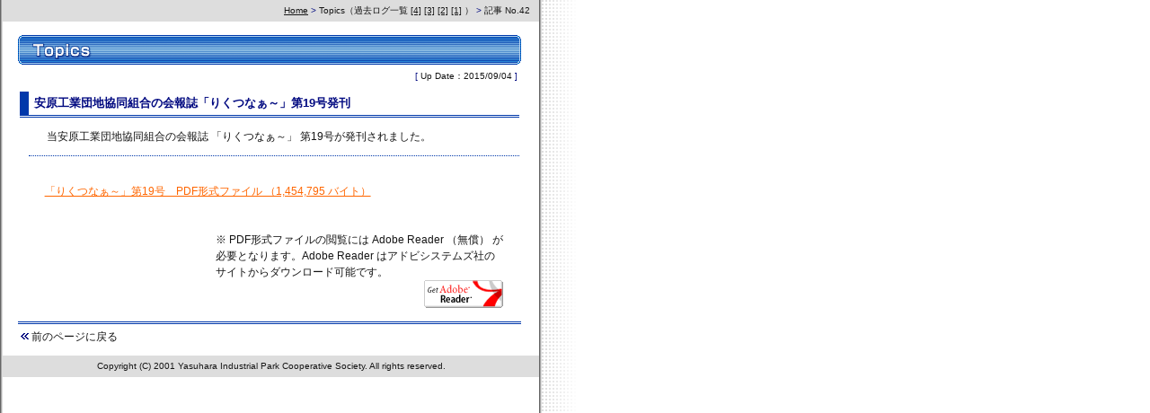

--- FILE ---
content_type: text/html; charset=Shift-JIS
request_url: https://yasuhara-net.com/03_topics/41-60/topics_42.html
body_size: 1498
content:
<!DOCTYPE HTML PUBLIC "-//W3C//DTD HTML 4.01 Transitional//EN">
<html lang="ja">
<head>
<meta http-equiv="Content-Type" content="text/html; charset=Shift_JIS">
<meta http-equiv="Content-Style-Type" content="text/css">
<meta http-equiv="Content-Script-Type" content="text/javascript">
<meta name="author" content="安原工業団地協同組合">
<script type="text/javascript" src="../../jsfile/navi2.js"></script>
<script type="text/javascript" src="../../jsfile/credit.js"></script>
<link rel="stylesheet" href="../../cssfile/main_html.css" type="text/css" charset="Shift_JIS">
<link rel="stylesheet" href="../../cssfile/color.css" type="text/css" charset="Shift_JIS">

<title>記事 No.42 &lt; Topics（過去ログ一覧 その3） &lt; 安原工業団地協同組合</title>
</head>

<body>
<!-- ############ ヘッダー部分 ############-->
<!-- *** ナビゲーション ここから *** -->
<div id="sitenavi-wrap">
<div id="sitenavi-posi">
<div id="sitenavi">
<a href="../../index.html" class="navi" target="_top">Home</a> <span class="mark">&gt;</span>

<script type="text/javascript">
<!--
navi02();
//-->
</script>
<noscript>
<a href="../index.html" class="navi">Topics（過去ログ一覧 Top）</a> <span class="mark">&gt;</span>
</noscript>

<span class="sitenavi-now">記事 No.42</span>
</div>
</div>
</div>
<!-- *** ナビゲーション ここまで *** -->
<!-- ############ ヘッダー部分 ############-->

<div id="page-wrap">
<!-- ############ 内容部分 ############-->
<!-- *** タイトル ここから *** -->
<div class="pagettl-wrap">
<div class="pagettl-posi">
<h1><img src="../img/ttl_topics.gif" width="560" height="33" alt="Topics"></h1>
</div>
</div>
<!-- *** タイトル ここまで *** -->

<!-- *** Up Date ここから *** -->
<div class="update-wrap">
<div class="update-posi">
<div class="update">[ <span class="update-day">Up Date：2015/09/04</span> ]</div>
</div>
</div>
<!-- *** Up Date ここまで *** -->

<!-- *** 記事タイトル ここから *** -->
<div class="subttl-wrap">
<div class="subttl-posi">
<h2 class="h2-text">安原工業団地協同組合の会報誌「りくつなぁ～」第19号発刊</h2>
</div>
</div>
<!-- *** 記事タイトル ここまで *** -->

<!-- *** 記事 ここから *** -->
<div class="repo-wrap">
<div class="line-bottom02">
<div class="repo-posi">
<p>当安原工業団地協同組合の会報誌 「りくつなぁ～」 第19号が発刊されました。</p>
</div>
</div>
</div>
<!-- *** 記事 ここまで *** -->

<!-- *** 記事画像 ここから *** -->
<div class="repotable-wrap">
<div class="repotable-posi">

<br>
<p><a href="topics_42/newsletter19.pdf" class="color">「りくつなぁ～」第19号　PDF形式ファイル （1,454,795 バイト）</a></p>
<br><br>
<div align="right">
<table border="0" cellspacing="0" cellpadding="0" width="320">
<tr><td>※ PDF形式ファイルの閲覧には Adobe Reader （無償） が必要となります。Adobe Reader はアドビシステムズ社のサイトからダウンロード可能です。</td></tr>
<tr><td align="right">
<a href="http://www.adobe.co.jp/products/acrobat/readstep2.html" target="_blank"><img src="../img/getacro.gif" border="0" height="31" width="88"></a>
</td></tr>
</table>
</div>

</div>
</div>
<!-- *** 記事画像 ここまで *** -->

<!-- *** JavaScriptバック ここから *** -->
<div class="jsback-wrap">
<div class="jsback-posi">
<div class="jsback">
<img name="jsback" src="../../com_img/arrow02.gif" width="10" height="10" alt="">
<a href="javascript:history.back()" onmouseover="changeImage('jsback',arrow02on2)" onmouseout="changeImage('jsback',arrow02off2)">前のページに戻る</a>
</div>
</div>
</div>
<!-- *** JavaScriptバック ここまで *** -->
<!-- ############ 内容部分 ############-->
</div>

<!-- ############ フッター部分 ############-->
<!-- *** 著作権 ここから *** -->
<div class="add-wrap">
<div class="add-posi">
<script type="text/javascript">
<!--
credit();
//-->
</script>
<noscript>
<address>
Copyright (C) Yasuhara Industrial Park Cooperative Society. All rights reserved.
</address>
</noscript>
</div>
</div>
<!-- *** 著作権 ここまで *** -->
<!-- ############ フッター部分 ############-->

</body>
</html>

--- FILE ---
content_type: text/css
request_url: https://yasuhara-net.com/cssfile/main_html.css
body_size: 8160
content:
@charset "Shift_JIS";

/* Copyright (C) 2003-2011 Yasuhara Industrial Park Cooperative Society. */

/* 全ページ共通のスタイルシート */

/*============= メモ =============*/
/* ページ幅を固定したい時には「width: auto;」部分に固定値を入れる。*/
/* ①「-wrap」   → ブロックの包括。全体の幅・背景画像指定など。   */
/* ②「-posi」   → ブロック内要素の位置指定。主にはPositionで。   */
/* ③「（色々）」→ ブロック内の要素指定。フォントの大きさ等。     */
/* CGIの「～dammy」は実際にはいらない要素。（MacのIE用バグ(?)対策） */

/*================= body内 =================*/
body { font-size: 12px;
       margin: 0; padding: 0;
       text-align: left;
       background-image: url(../com_img/bgimg-page.gif);
       background-repeat: repeat-y;}

body { font-family:Verdana,Osaka,"ＭＳ Ｐゴシック",sans-serif;
       font-size-adjust: 0.58;
       line-height: 150%;}

table,tr,td,th { font-size: 12px;}

table,tr,td,th { font-family:Verdana,Osaka,"ＭＳ Ｐゴシック",sans-serif;
                 font-size-adjust: 0.58;
                 line-height: 150%;}
td             { border: 0px;
                 padding: 0;}

/*================= ヘッダー部分 =================*/
/*====== ナビゲーション ======*/
#sitenavi-wrap { width: 597px;
                 margin: 0 0 0 3px;
                 padding: 0;}
#sitenavi-posi { margin: 0;
                 padding: 7px 10px 7px 0;
                 text-align: right;}
#sitenavi      { font-size: 10px;
                 line-height: 100%;
                 font-weight: normal; font-style: normal;}

/*================= ページ包括(幅600px) =================*/
#page-wrap      { width: 560px;
                  margin: 15px 20px 15px 20px;
                  padding: 0;}

/*================= 内容部分（共通） =================*/
/*====== ページタイトル ======*/
.pagettl-wrap  { margin: 0;
                 padding: 0;}
.pagettl-posi  { margin: 0;
                 padding: 0;}
h1             { margin: 0; padding: 0;} /*Topにも使用しているが包括の形式が異なる*/
/*====== ページサブタイトル ======*/
.subttl-wrap  { margin: 12px 2px 0 2px;
                padding: 0;
                border-bottom: solid 1px;}
.subttl-posi  { margin: 0 0 1px 0;
                padding: 4px 4px 4px 6px;
                border-left: solid 10px;
                border-bottom: solid 1px;}
h2.h2-text    { font-size: 13px;
                font-style: normal;
                font-weight: bold;
                 margin: 0; padding: 0;}
/*====== ページサブサブタイトル ======*/
/* h3(Newsページなど) */
.ssubttl-wrap  { margin: 15px 2px 0 12px;
                 padding: 0;}
.ssubttl-posi  { margin: 0 0 1px 0;
                 padding: 3px 3px 2px 6px;
                 border-left: solid 8px;
                 border-bottom: solid 1px;}
h3.h3-text     { font-size: 12px;
                 font-style: normal;
                 font-weight: bold;
                 margin: 0; padding: 0;}
/* h3(背景色系) */
.ssubttl2-wrap { margin: 10px 2px 0 12px;
                 padding: 0;}
.ssubttl2-posi { margin: 0;
                 padding: 6px 7px 5px 7px;}
h3.h3-text2    { font-size: 12px;
                 font-style: normal;
                 font-weight: bold;
                 margin: 0; padding: 0;}
/* === 包括テーブル（内部用/必ず幅を指定した<div>で包括する！） === */
table.inner    { width: 100%;
                 border: 0px;
                 border-collapse: collapse;
                 border-spacing: 0px;
                 margin: 0;}
/* === 包括テーブル（内部用/幅指定なし/包括テーブル包括用必要なし） === */
table.inner02  { border: 0px;
                 border-collapse: collapse;
                 border-spacing: 0px;
                 margin: 0;}
/*====== メインコンテンツのテーブル（基本） ======*/
.contents-wrap { margin: 0;
                 padding: 0 15px 15px 15px;}
.contents-posi { width: 530px;
                 margin: 0; padding: 0;}
.td-con-left   { vertical-align: top;
                 padding: 0 0 0 0;}
.td-con-right  { vertical-align: top;
                 padding: 0 0 0 12px;}
/* === <p>タグと画像を揃える時に使用 === */
.image-p       { padding: 12px 0 0 0; margin: 0;}
/* === リスト系（News・Topics用のは別にある） === */
dl.dl-list     { margin:0; padding: 0;}
dt.dt-list     { margin: 0;
                 padding: 10px 0px 2px 0px;
                 font-weight: bold;}
dd.dd-list     { margin: 0 0 8px 0;
                 padding: 0px 0px 0px 15px;}

/*================= 内容部分（ページ別） =================*/
/*====== Topページ ======*/
/*-- タイトルテーブル --*/
.ttl-wrap      { width: 560px;
                 margin: 0; padding: 0;}
.table-ttl     { width: 560px;
                 border: 0px;
                 border-collapse: collapse;
                 border-spacing: 0px;
                 margin: 0;}
td.td-ttl      { width: 100%;
                 height: 22px;
                 padding: 2px 2px 0 0;
                 text-align: right; vertical-align: top;
                 background-image: url(../com_img/line01.gif);
                 background-repeat: repeat-x;}
/*-- タイトルテーブル(季節色) --*/
td.td-ttl02    { width: 100%;
                 height: 22px;
                 padding: 2px 0 0 0;
                 text-align: right; vertical-align: top;
                 background-image: url(../com_img/line01-2.gif);
                 background-repeat: repeat-x;}
/*-- ヘッダー写真 --*/
.tphoto-wrap   { width: 560px;
                 margin: 0; padding: 0;}
td.td-tphoto01 { padding: 0 8px 0 0;}
td.td-tphoto02 { padding: 0;}
td.td-tphoto-teikyou { padding: 0;
                       text-align: right; vertical-align: top;
                       font-size: 9px;}
/*-- 紹介文 --*/
.yasucom-posi  { margin: 0;
                 padding: 8px 6px 8px 6px;
                 line-height: 20px;
                 text-align: right;}
.counter       { font-size: 10px;}
/*-- タイトル下の内容 --*/
.content-wrap  { width: 560px;
                 margin: 0; padding: 0;}
/* テーブル無し */
.content01-posi{ margin: 0;
                 padding: 0px 0px 25px 3px;
                 line-height: 20px;}
/* Information */
.information   { margin: 0;
                 padding: 10px 10px 10px 5px;
                 background-image: url(../com_img/line02.gif);
                 background-repeat: repeat-x;
                 background-position: bottom;}
#info-add-wrap { margin: 0;
                 padding: 15px 0px 0px 0px;
                 text-align: center;}
#info-add-btn { margin: 0;
                 padding: 15px 0px 15px 0px;
                 text-align: center;}
/* テーブル有り */
.content02-posi{ margin: 0;
                 padding: 5px 0px 25px 3px;}
table.content02{ width: 555px;
                 border: 0px;
                 border-collapse: collapse;
                 border-spacing: 0px;
                 margin: 0;}
/* 新着情報 */
td.td-renew01  { padding: 5px 0px 3px 3px;
                 vertical-align: top; white-space: nowrap;}
td.td-renew02  { padding: 5px 5px 3px 5px;
                 vertical-align: top; white-space: nowrap;}
td.td-renew03  { padding: 5px 5px 3px 0px;
                 vertical-align: top; width: 100%;}
/* News & Topics */
td.td-newsimg  { padding: 0 8px 0 0;
                 vertical-align: top;}
td.td-sentens  { width: 100%;
                 padding: 0;
                 vertical-align: bottom;}
td.td-onesence { vertical-align: top;
                 padding: 6px 6px 4px 3px;
                 background-image: url(../com_img/line02.gif);
                 background-repeat: repeat-x;
                 background-position: bottom;}
/* Company */
td.td-combanner{ vertical-align: top;
                 padding: 6px 10px 0px 6px;}
.comname       { padding: 0px 0px 3px 0px;}

/*====== News & Topics（過去ログ） ======*/
/* 過去ログテーブル */
.oldlog-posi   { margin: 0;
                 padding: 15px 0px 0px 0px;}
table.oldlog   { width: 560px;
                 border: 0px;
                 border-collapse: collapse;
                 border-spacing: 0px;
                 margin: 0;}
.td-pagemove   { text-align: right;
                 line-height: 100%;
                 padding: 5px 2px 4px 0px;
                 vertical-align: top; white-space: nowrap;}
.td-newsthum   { padding: 8px 5px 8px 5px;}
.td-newscom    { padding: 8px 5px 8px 5px;
                 vertical-align: middle; width: 100%;}
.repodate      { padding: 0px 0px 4px 0px;}
.repono        { font-weight: bold; margin: 0 5px 0 0;}
.repo-update   { font-size: 10px;}
/* Topics専用 */
td.td-topics01 { padding: 8px 5px 4px 5px;
                 vertical-align: top; white-space: nowrap;}
td.td-topics02 { padding: 8px 5px 4px 0px;
                 vertical-align: top; width: 100%;}
td.td-topics03 { padding: 8px 5px 4px 0px;
                 vertical-align: top; white-space: nowrap;}
/*====== News & Topics（記事別） ======*/
/* Up Date */
.update-wrap   { margin: 0;
                 padding: 0px 2px 0px 2px;}
.update-posi   { margin: 0;
                 padding: 8px 2px 0px 0px;}
.update        { text-align: right;
                 font-size: 10px;
                 line-height: 100%;}
/* 記事関係 */
.reporider-wrap{ margin: 0;
                 padding: 0px 2px 0px 12px;}
.reporider-posi{ width:546px;
                 margin: 0;
                 padding: 9px 2px 4px 10px;
                 border-bottom: dotted 1px;}
.reporider     { text-align: left;
                 font-size: 12px;
                 line-height: 100%;}
.repo-wrap     { margin: 0;
                 padding: 0px 2px 0px 12px;}
.repo-posi     { margin: 0;
                 padding: 0px 10px 0px 10px;}
.repo-company  { margin: 0;
                 padding: 15px 0px 5px 0px;
                 font-weight: bold;
                 border-bottom: dotted 1px;}
.topi-company  { margin: 0 3px 0 3px;
                 padding: 0;}
/* 画像テーブル */
.repotable-wrap{ margin: 0;
                 padding: 0px 20px 0px 20px;}
.repotable-posi{ width: 520px;
                 margin: 0;
                 padding: 0;}
td.td-nimg-l   { vertical-align: top;
                 padding: 15px 10px 0 0;
                 text-align: left;}
td.td-nimg-r   { vertical-align: top;
                 padding: 15px 0 0 0;
                 text-align: right;}
.repoimg-com   { margin: 0;
                 padding: 2px 2px 0px 0px;}
.repoimg-ht2   { margin: 0;
                 padding: 15px 0px 0px 0px;}
td.td-ncom-l   { vertical-align: top;
                 padding: 0px 10px 0 0;
                 text-align: left;}
td.td-ncom-r   { vertical-align: top;
                 padding: 0;
                 text-align: left;}
/* 組みテーブル（広め） */
td.td-nrt01    { vertical-align: top;
                 padding: 0 15px 0 0;
                 white-space: nowrap;}
td.td-nrt02    { vertical-align: top;
                 padding: 0 15px 0 0;}
/* 組みテーブル（狭め） */
td.td-nrt03    { vertical-align: top;
                 padding: 0 2px 0 0;
                 white-space: nowrap;}
td.td-nrt04    { vertical-align: top;
                 padding: 0 2px 0 0;}
/* リスト系 */
dl.dl-repo     { margin:0; padding: 0;}
dt.dt-repo     { margin: 0;
                 padding: 12px 0px 2px 0px;
                 font-weight: bold;}
dd.dd-repo     { margin: 0 0 2px 0;
                 padding: 0px 0px 0px 15px;}
/* 回り込み画像 */
.repo-imgl     { margin: 15px 10px 2px 0px; float: left;}
.repo-imgr     { margin: 15px 0px 2px 10px; float: right;}
/* 解除用 */
.clear-left    { clear: left;}
.clear-right   { clear: right;}
/* 途中線（区切り用） */
.line-bottom   { border-bottom: solid 1px;
                 margin: 0;
                 padding: 0px 0 12px 0;}
.line-bottom02 { border-bottom: dotted 1px;
                 margin: 0;
                 padding: 0px 0 12px 0;}
/* テーブル外の画像用 */
.repoimg-solo  { margin: 0;
                 padding: 12px 0 0 0;
                 text-align: center;}
/* 戻るボタン */
.jsback-wrap   { margin: 15px 0 0 0;
                 padding: 0;}
.jsback-posi   { margin: 0;
                 padding: 8px 0 0 2px;
                 border-top: double 3px;}
.jsback        { text-align: left;
                 font-size: 12px;
                 line-height: 100%;}

/*====== ご挨拶・役員 ======*/
#name-rijityou { margin: 6px 0 0 0; padding: 0;
                 line-height: 140%;
                 text-align: center;}
/* 役員名簿テーブル */
.member-posi   { margin: 0;
                 padding: 12px 2px 10px 12px;}
table.member   { width: 546px;
                 border-collapse: collapse;
                 border-spacing: 0px;
                 margin: 0;}

/*====== 沿革・事業 ======*/
.td-his01      { vertical-align: top;
                 padding: 2px 10px 5px 0;
                 white-space: nowrap;}
.td-his02      { vertical-align: top;
                 padding: 2px 20px 5px 0;}

/*====== 金沢市異業種研修会館 ======*/
.submenu-wrap  { margin: 0;
                 padding: 12px 0 0 0;}
.submenu-posi  { width: 560px;
                 margin: 0; padding: 0;}
.partition1    { margin: 0 2px 0 0;}
.partition2    { margin: 0 2px 0 2px;}
/* ご案内テーブル */
.guide-posi    { margin: 0;
                 padding: 12px 2px 0px 12px;}
table.guide    { width: 546px;
                 border-collapse: collapse;
                 border-spacing: 0px;
                 margin: 0;}
.td-guide01    { vertical-align: top;
                 padding: 6px 0 12px 0;
                 text-align: left;}
.td-guide02    { width: 50%;
                 vertical-align: top;
                 padding: 12px 20px 12px 0;
                 text-align: left;}
.guide-name    { margin: 0;
                 padding: 0px 0px 5px 0px;}
.guide-img     { margin: 0;
                 padding: 0;}
.guide-com     { margin: 0;
                 padding: 6px 0px 0 0px;}
/* 見取り図テーブル */
.guidemap-wrap { margin: 0;
                 padding: 12px 0px 30px 12px;}
.td-gmap-l     { vertical-align: top;
                 padding: 0px 10px 0px 0;}
.td-gmap-r     { vertical-align: bottom;
                 padding: 0 0 0 0;
                 white-space: nowrap;
                 text-align: left;}
.guidemap-txt  { margin: 0;
                 padding: 0px 0 6px 0;}
/* 利用料金テーブル・地図 */
.charge-posi   { margin: 0;
                 padding: 12px 2px 0px 12px;}
table.charge   { width: 546px;
                 border-collapse: collapse;
                 border-spacing: 0px;
                 margin: 0;}
#charge-note   { margin: 0;
                 padding: 5px 2px 10px 12px;
                 text-align: left;}
table.charge02 { width: 546px;
                 border-collapse: collapse;
                 border: solid 1px;
                 margin: 0;}
.td-dark-charge-top    { line-height: 150%;
                         font-weight: normal;
                         border: solid 1px;
                         padding: 4px 3px 2px 3px;
                         vertical-align: middle;
                         white-space: nowrap;}/* 濃色・middle・nowrap */
.td-dark-charge-left   { line-height: 120%;
                         font-weight: normal;
                         border: solid 1px;
                         padding: 4px 3px 2px 3px;
                         vertical-align: middle;
                         white-space: nowrap;}/* 濃色・middle・nowrap */
.td-dark-charge-middle { line-height: 120%;
                         font-weight: normal;
                         border: solid 1px;
                         padding: 4px 3px 2px 3px;
                         vertical-align: middle;
                         white-space: nowrap;}/* 濃色・middle・nowrap */
.td-dark-charge-right  { line-height: 120%;
                         font-weight: normal;
                         border: solid 1px;
                         padding: 4px 3px 2px 3px;
                         vertical-align: middle;
                         white-space: nowrap;}/* 濃色・middle・nowrap */
.guide-com2    { margin: 0;
                 padding: 14px 0px 0 0px;}
.guide-map     { margin: 0;
                 padding: 12px 0px 0 0px;}

/*====== 組合各社リスト ======*/
.list-wrap     { margin: 0px 2px 0px 12px;
                 padding: 0;}
.list-posi     { width: 546px;
                 margin: 0;
                 padding: 5px 0px 8px 15px;}
.td-listall    { padding: 0 0 0 0;
                 text-align: right;}
.td-pause01    { width: 54px;
                 padding: 8px 8px 0px 0px;
                 white-space: nowrap;
                 line-height: 100%;}
.td-pause02    { width: 210px;
                 padding: 8px 8px 0px 0px;
                 vertical-align: top;
                 white-space: nowrap;
                 line-height: 100%;}
.list-pause    { margin: 0px 0px 6px 0px;;}
.td-pause03    { width: 60px;
                 padding: 8px 8px 0px 0px;
                 white-space: nowrap;
                 line-height: 100%;}
.listbtn-wrap  { margin: 10px 2px 0px 12px;
                 padding: 15px 0 10px 0;
                 background-image: url(../com_img/line03.gif);
                 background-repeat: repeat-x;}
.listbtn-posi  { text-align: center;
                 margin: 0;
                 padding: 0;}
.list2-wrap    { margin: 0px 2px 0px 12px;
                 padding: 0;}
.list2-posi    { margin: 0;
                 padding: 15px 0px 10px 15px;}
.list3-wrap    { margin: 0px 2px 0px 12px;
                 padding: 0;}
.list3-posi    { margin: 0;
                 padding: 15px 0px 30px 15px;}
/*====== 組合各社リスト(一覧表示) ======*/
.company-count { font-weight: bold;}
.search-posi   { margin: 0;
                 padding: 15px 0px 0px 0px;}
table.search   { width: 560px;
                 border: 0px;
                 border-collapse: collapse;
                 border-spacing: 0px;
                 margin: 0;}
.td-result     { text-align: left;
                 line-height: 100%;
                 padding: 5px 0px 4px 2px;
                 vertical-align: top; white-space: nowrap;}
.td-pagemove   { text-align: right;
                 line-height: 100%;
                 padding: 5px 2px 4px 0px;
                 vertical-align: top; white-space: nowrap;}
.td-listnone   { text-align: left;
                 line-height: 100%;
                 padding: 20px 0px 20px 0px;
                 vertical-align: top; white-space: nowrap;}
.td-listthum   { padding: 8px 5px 8px 5px;}
.td-listcom01  { padding: 8px 5px 3px 5px;
                 vertical-align: bottom;
                 line-height: 100%;}
.td-listcom02  { padding: 8px 5px 4px 5px;
                 font-size: 10px;
                 vertical-align: top;
                 text-align: right;
                 line-height: 100%;
                 white-space: nowrap;}
.td-listcom03  { padding: 5px 5px 8px 5px;
                 vertical-align: top;
                 line-height: 100%;
                 white-space: nowrap;}
.td-listcom04  { padding: 5px 5px 8px 5px;
                 vertical-align: top;
                 line-height: 100%;
                 white-space: nowrap;
                 width: 100%;}
.td-listcom05  { padding: 4px 5px 8px 5px;
                 vertical-align: top;
                 text-align: right;
                 line-height: 100%;
                 white-space: nowrap;}
.group-no      { margin: 0;}
.company-name  { font-size: 12px;}
.company-work  { font-size: 10px;}
.td-listmain   { text-align: left;
                 line-height: 100%;
                 padding: 7px 0px 10px 2px;
                 vertical-align: top;
                 white-space: nowrap;}
/* スクリプト著作権 */
.td-script     { padding: 7px 5px 7px 0;
                 text-align: right;
                 vertical-align: top;}
.script        { font-size: 10px;
                 line-height: 100%;
                 font-weight: normal; font-style: normal;}
/*====== 組合各社リスト(各企業ページ) ======*/
#h1-company    { width: 560px;
                 font-size: 16px;
                 font-style: normal;
                 font-weight: bold;
                 margin: 0; padding: 5px 0 8px 2px;
                 background-image: url(../com_img/line03.gif);
                 background-repeat: repeat-x;
                 background-position: bottom;}
.comex-posi    { margin: 0;
                 padding: 15px 2px 0px 12px;}
table.comex    { width: 546px;
                 border: 0px;
                 border-collapse: collapse;
                 border-spacing: 0px;
                 margin: 0;}
.td-com-left   { padding: 0px 0px 15px 0px;
                 text-align: left;
                 vertical-align: top;}
.td-com-right  { padding: 0px 0px 15px 15px;
                 text-align: right;
                 vertical-align: top;}
.td-com-left2  { padding: 5px 0px 5px 0px;
                 text-align: left;
                 vertical-align: top;}
.td-com-right2 { padding: 15px 0px 5px 15px;
                 text-align: right;
                 vertical-align: top;}
.td-comin01    { padding: 6px 5px 4px 0px;
                 text-align: center;
                 vertical-align: top;
                 white-space: nowrap;
                 line-height: 100%;}
.td-comin02    { padding: 6px 5px 4px 0px;
                 text-align: left;
                 vertical-align: top;
                 white-space: nowrap;
                 line-height: 100%;}
.td-comin03    { padding: 6px 5px 4px 0px;
                 text-align: left;
                 vertical-align: top;
                 white-space: nowrap;
                 line-height: 100%;}
.td-comin04    { padding: 3px 5px 4px 0px;
                 text-align: left;
                 vertical-align: top;
                 line-height: 16px;}
dl.dl-comin    { margin:0; padding: 0 10px 0 1px;}
dt.dt-comin    { margin: 10px 0px 1px 0px;}
dd.dd-comin    { margin: 0;
                 padding: 4px 0px 5px 12px;}
ul.ul-comin    { margin: 0 0 0 15px;
                 list-style-type: disc;}
li.li-comin    { margin: 0px 0px 2px 0px;}
.comin-image   { padding: 0px 0px 10px 0px;}
.img-caption   { width: 202px;
                 padding: 5px 0px 2px 0px;
                 line-height: 100%;
                 text-align: center;}

/*====== 地図 ======*/
.map-posi        { margin: 0;
                   padding: 12px 2px 0px 12px;}
table.map        { width: 546px;
                   border-collapse: collapse;
                   border-spacing: 0px;
                   margin: 0;}
.td-map          { padding: 0 15px 20px 0;
                   white-space: nowrap;}
.map-txt         { margin: 0;
                   padding: 0 0 5px 0;}
.axs-wrap        { margin: 12px 2px 0 2px;
                   padding: 0;
                   border-bottom: double 3px;}
.axs-posi        { margin: 0;
                   padding: 0 0 0 10px;}
table.axs        { width: 546px;
                   border-collapse: collapse;
                   border-spacing: 0px;
                   margin: 0;}
td.td-axs-left   { padding: 0 0 4px 0;
                   text-align: left;
                   white-space: nowrap;}
td.td-axs-right  { padding: 0 6px 4px 0;
                   text-align: right;
                   width: 100%;}
td.td-axs-left2  { padding: 10px 10px 20px 8px;
                   text-align: left;
                   white-space: nowrap;}
td.td-axs-right2 { padding: 10px 8px 10px 0;
                   text-align: right;
                   width: 100%;}
table.axs-guide  { width: 405px;
                   border-collapse: collapse;
                   border-spacing: 0px;
                   margin: 0;}
td.td-axsg01-t   { padding: 10px 0 0 0;
                   text-align:center;
                   vertical-align: bottom;
                   white-space: nowrap;}
td.td-axsg01-m   { padding: 0 0 0 0;
                   text-align:center;
                   vertical-align: bottom;
                   white-space: nowrap;}
td.td-axsg01-b   { padding: 0 0 10px 0;
                   text-align:center;
                   vertical-align: bottom;
                   white-space: nowrap;}
td.td-axsg02     { padding: 0;
                   vertical-align: top;
                   width: 27px;}
td.td-axsg03     { padding: 0;
                   text-align: center;
                   vertical-align: middle;
                   white-space: nowrap;}
.axs-note        { padding: 5px 5px 6px 0;
                   text-align: right;}
/* 詳細ページ用 */
.map-style       { margin: 0;
                   padding: 20px 0 0 0;
                   text-align: center;}
.mapnote-wrap    { margin: 0;
                   padding: 15px 2px 15px 5px;
                   text-align: left;}
#flashdl-wrap    { margin: 0;
                   padding: 0 2px 0px 2px;}
#td-flashdl01    { padding: 15px 10px 0px 2px;
                   text-align: left;
                   white-space: nowrap;}
#td-flashdl02    { padding: 15px 0 0px 0;
                   text-align: left;
                   width: 100%;
                   font-size: 10px;}
.mapnavi-posi    { margin: 0;
                   padding: 20px 2px 0px 2px;}
table.mapnavi    { width: 556px;
                   border-collapse: collapse;
                   border-spacing: 0px;
                   margin: 0;}
.td-mapnavi01    { padding: 7px 0px 10px 2px;
                   text-align: left;
                   white-space: nowrap;}
.td-mapnavi02    { padding: 7px 2px 10px 0px;
                   text-align: right;
                   white-space: nowrap;}

/*====== お問い合わせ ======*/
/* テーブル */
.mail-posi       { margin: 0;
                   padding: 15px 2px 10px 12px;}
td.td-mail-left  { padding: 0;
                   vertical-align: top;}
td.td-mail-right { padding: 0px 5px 0px 15px;
                   text-align: right;
                   vertical-align: top;}
table.mail       { width: 546px;
                   border: 0px;
                   border-collapse: collapse;
                   border-spacing: 0px;
                   margin: 0;}
td.td-mail01     { padding: 2px 0px 5px 0px;
                   line-height: 100%;
                   vertical-align: top;
                   white-space: nowrap;}
td.td-mail02     { padding: 0px 10px 5px 10px;
                   vertical-align: top;
                   line-height: 16px;
                   white-space: nowrap;}
td.td-mail03     { padding: 0px 10px 5px 0px;
                   line-height: 16px;
                   vertical-align: top;}
td.td-mform01    { padding: 2px 12px 8px 0;
                   vertical-align: top;
                   white-space: nowrap;}
td.td-mform02    { padding: 0 0 8px 0;
                   vertical-align: top;
                   width: 100%;}
td.td-mform03    { padding: 10px 0 10px 0;
                   vertical-align: top;
                   text-align: center;}
/* 確認画面 */
td.td-fmail01    { padding: 5px 8px 5px 8px;
                   border: solid 1px;
                   vertical-align: top;
                   white-space: nowrap;}
td.td-fmail02    { padding: 5px 8px 5px 8px;
                   border: solid 1px;
                   vertical-align: top;
                   width: 100%;}
td.td-fmail03    { padding: 20px 12px 0 0;
                   vertical-align: top;
                   text-align: center;}

/*====== リンク ======*/
/* テーブル */
.links-posi    { margin: 0;
                 padding: 2px 2px 10px 12px;}
table.links    { width: 546px;
                 border: 0px;
                 border-collapse: collapse;
                 border-spacing: 0px;
                 margin: 0;}
td.td-link01   { padding: 8px 10px 4px 2px;
                 vertical-align: top;
                 white-space: nowrap;}
td.td-link02   { padding: 7px 5px 5px 0px;
                 vertical-align: top; width: 100%;}

/*====== サイトマップ ======*/
/* テーブル */
.smap-posi     { margin: 0;
                 padding: 12px 2px 10px 2px;}
table.smap     { width: 556px;
                 border: 0px;
                 border-collapse: collapse;
                 border-spacing: 0px;
                 margin: 0;}
td.td-smap01   { padding: 6px 5px 2px 6px;
                 vertical-align: top;
                 white-space: nowrap;}
td.td-smap02   { padding: 6px 0px 2px 5px;
                 vertical-align: top;
                 white-space: nowrap;}
td.td-smap03   { padding: 6px 6px 2px 6px;
                 vertical-align: top;
                 white-space: nowrap;}
td.td-smap04   { padding: 6px 6px 2px 0px;
                 vertical-align: top;
                 width: 100%;}

/*====== 組合行事予定(CGI)一部「information」「mailform」にも使用 ======*/
.td-dammy        { margin: 0;}
.schedule-posi   { height: 190px; margin: 0;
                   padding: 15px 2px 0px 12px;}
.schedule-posi2  { margin: 0;
                   padding: 5px 2px 0px 12px;}
.schedule-posi3  { margin: 0;
                   padding: 3px 2px 10px 12px;}
table.schedule   { width: 546px;
                   border-collapse: collapse;
                   border-spacing: 0px;
                   margin: 0;}
/* カレンダー */
.td-dammy1       { margin: 0;}
table#calender   { border: 0px;
                   border-collapse: collapse;
                   border-spacing: 0px;
                   margin: 0;}
.td-month        { border: solid 1px; padding: 0 1px 0 1px; font-size: 12px;
                   text-align: center; white-space: nowrap;}/*「●●年●●月」*/
.td-days         { border: solid 1px; padding: 0 1px 0 1px; font-size: 12px;
                   text-align: center; white-space: nowrap;}/*「曜日欄」*/
.td-open         { border: solid 1px; padding: 0 2px 0 2px; font-size: 12px;
                   text-align: right; white-space: nowrap;; empty-cells: show;}/*「空白」*/
.td-normal       { border: solid 1px; padding: 0 2px 0 2px; font-size: 12px;
                   text-align: right; white-space: nowrap;}/* 日にち（平日） */
.td-sunday       { border: solid 1px; padding: 0 2px 0 2px; font-size: 12px;
                   text-align: right; white-space: nowrap;}/* 日にち（日曜） */
.td-satday       { border: solid 1px; padding: 0 2px 0 2px; font-size: 12px;
                   text-align: right; white-space: nowrap;}/* 日にち（土曜） */
.td-holiday      { border: solid 1px; padding: 0 2px 0 2px; font-size: 12px;
                   text-align: right; white-space: nowrap;}/* 日にち（祝日） */
/* カレンダー (SSI)*/
.td-dammy2       { margin: 0;}
.td-si-month     { border: solid 1px; padding: 0 1px 0 1px; font-size: 12px;
                   text-align: center; white-space: nowrap;}/*「●●年●●月」*/
.td-si-days      { border: solid 1px; padding: 0 1px 0 1px; font-size: 10px;
                   text-align: center; white-space: nowrap;}/*「曜日欄」*/
.td-si-open      { border: solid 1px; padding: 0 2px 0 2px; font-size: 10px;
                   text-align: right; white-space: nowrap;; empty-cells: show;}/*「空白」*/
.td-si-normal    { border: solid 1px; padding: 0 2px 0 2px; font-size: 10px;
                   text-align: right; white-space: nowrap;}/* 日にち（平日） */
.td-si-sunday    { border: solid 1px; padding: 0 2px 0 2px; font-size: 10px;
                   text-align: right; white-space: nowrap;}/* 日にち（日曜） */
.td-si-satday    { border: solid 1px; padding: 0 2px 0 2px; font-size: 10px;
                   text-align: right; white-space: nowrap;}/* 日にち（土曜） */
.td-si-holiday   { border: solid 1px; padding: 0 2px 0 2px; font-size: 10px;
                   text-align: right; white-space: nowrap;}/* 日にち（祝日） */
/* カレンダー(一覧表示) */
.td-dammy3       { margin: 0;}
.td-normal2      { border: solid 1px; padding: 3px 5px 3px 5px;
                   text-align: right; white-space: nowrap;}/* 日にち（平日） */
.td-sunday2      { border: solid 1px; padding: 3px 5px 3px 5px;
                   text-align: right; white-space: nowrap;}/* 日にち（日曜） */
.td-satday2      { border: solid 1px; padding: 3px 5px 3px 5px;
                   text-align: right; white-space: nowrap;}/* 日にち（土曜） */
.td-holiday2     { border: solid 1px; padding: 3px 5px 3px 5px;
                   text-align: right; white-space: nowrap;}/* 日にち（祝日） */
.td-schedule2    { border: solid 1px; padding: 0px 6px 0px 6px;
                   text-align: left; width: 100%; empty-cells: show;}/* 予定書き込み蘭*/

.td-calwrap01    { padding: 0 15px 0 0;
                   vertical-align: top;
                   white-space: nowrap;}
.td-calwrap02    { width: 100%;
                   padding: 0 0 1px 0;
                   vertical-align: bottom;
                   white-space: nowrap;}
#select-wrap     { margin: 0; padding: 0;}
#select-posi     { margin: 0;
                   padding: 6px 5px 6px 5px;}
#select-form     { margin: 0;
                   padding: 20px 5px 20px 15px;
                   border-top: double 3px;
                   border-bottom: double 3px;}
.td-pmove01      { font-weight: bold; text-align: left;
                   padding: 0 0 0 2px;}
.td-pmove02      { font-weight: bold; text-align: right;
                   padding: 0 2px 0 0;}

.schedule-txt    { margin: 0; padding: 4px 0px 4px 0px;}
a.calen:link     { text-decoration: underline;}
a.calen:visited  { text-decoration: underline;}
a.calen:active   { text-decoration: underline;}
a.calen:hover    { text-decoration: underline;}

/* Admin関係 */
.td-dammy4       { margin: 0;}
#adform-wrap     { margin: 0;
                   padding: 30px 0 15px 0;
                   text-align: center;}
#newform-wrap    { margin: 0;
                   padding: 15px 0 15px 20px;}
table#newform    { border: 0px;
                   border-collapse: collapse;
                   border-spacing: 0px;
                   margin: 0;}
.td-newform01    { padding: 0px 0px 5px 0px;
                   vertical-align: top;
                   white-space: nowrap;}
.td-newform02    { padding: 0px 5px 5px 5px;
                   vertical-align: top;
                   white-space: nowrap;}
.td-newform03    { padding: 0px 0px 5px 0px;
                   vertical-align: top;
                   white-space: nowrap;}
.td-newbtn       { padding: 5px 0px 5px 0px;
                   text-align: center;
                   white-space: nowrap;}
#correct-form    { margin: 0;
                   padding: 20px 0 20px 30px;}
#correct-posi    { margin: 0;
                   padding: 12px 2px 10px 12px;}
table#correct    { width: 546px;
                   border-collapse: collapse;
                   border-spacing: 0px;
                   margin: 0;}
.success-com     { margin: 0;
                   padding: 30px 0 15px 0;
                   text-align: center;
                   line-height: 180%;}
.addnote-wrap    { margin: 0;
                   padding: 15px 15px 2px 12px;}
.addnote-posi    { margin: 0; padding: 0;}
#jbback-posi     { margin: 0;
                   padding: 10px 0 15px 0;
                   text-align: center;}
/* エラー */
.td-dammy5       { margin: 0;}
.error-wrap      { margin: 0;
                   padding: 10px 0 10px 0;
                   text-align: center;
                   line-height: 180%;}
.error-ttl       { margin: 0;
                   padding: 10px 0 10px 0;
                   font-size: 15px;
                   font-weight: bold;}
.error-com       { font-size: 12px;}


/*================= フッター部分 =================*/
/*====== コンテンツ著作権 ======*/
.add-wrap      { width: 597px;
                 margin: 0 0 0 3px;
                 padding: 0;}
.add-posi      { margin: 0;
                 padding: 7px 0px 7px 0;
                 text-align: center;}
address        { font-size: 10px;
                 line-height: 100%;
                 font-weight: normal; font-style: normal;}

/*================ 臨機応変使用スタイル ================*/
p            { text-indent: 0.8em;
               margin: 12px 0 0 0;}
em           { font-style: normal; font-weight: bold;}
ol           { margin: 12px 0 0 25px; padding:0;}
ul           { margin: 12px 0 0 15px; padding:0;}
li           { margin: 0px 0px 8px 0px; padding:0;}
li.inside    { margin: 0px 0px 5px 0px; padding:0;}
.u-type01    { list-style-type: disc;}
.u-type02    { list-style-type: circle;}
.u-type03    { list-style-type: square;}
.u-type04    { list-style-type: none;}
/* ちょっと例外的なリスト */
ul.inside01  { margin: 6px 0 0 15px; padding:0;
               list-style-type: disc;}
ul.inside02  { margin: 6px 0 0 15px; padding:0;
               list-style-type: circle;}
ul.inside03  { margin: 4px 0 0 15px; padding:0;
               list-style-type: square;}

.right       { text-align: right;}
.img-border  { border-style: solid; border-width: 1px;}
.link-border { border-style: none; border-width: 0px;}
.normal      { font-size: 12px;
               font-weight: normal; font-style: normal;}

/* 画像ライン */
.bgimg-line01   { background-image: url(../com_img/line01.gif);
                  background-repeat: repeat-x;}
.bgimg-line02   { background-image: url(../com_img/line02.gif);
                  background-repeat: repeat-x;}
.bgimg-line02-2 { background-image: url(../com_img/line02-2.gif);
                  background-repeat: repeat-x;}
.bgimg-line03   { background-image: url(../com_img/line03.gif);
                  background-repeat: repeat-x;}
/* インデント */
.indent01      { margin: 0 0 0 0.5em;}
/* form用 */
.form-space    { padding: 0; margin: 0;}

/*================= リンク =================*/
/* (矢印マーク＋基本色／季節色＋下線／基本色＋下線) */
/* 基本 */
a:link    { text-decoration: none;}
a:visited { text-decoration: none;}
a:active  { text-decoration: underline;}
a:hover   { text-decoration: underline;}

/* ナビゲーション用 */
a.navi:link    { text-decoration: underline;}
a.navi:visited { text-decoration: underline;}
a.navi:active  { text-decoration: underline;}
a.navi:hover   { text-decoration: underline;}

/* カラー */
a.color:link   { text-decoration: underline;}
a.color:visited{ text-decoration: underline;}
a.color:active { text-decoration: underline;}
a.color:hover  { text-decoration: underline;}

/* カラー2 */
a.color2:link   { text-decoration: none;}
a.color2:visited{ text-decoration: none;}
a.color2:active { text-decoration: underline;}
a.color2:hover  { text-decoration: underline;}

/*============= フォントサイズ =============*/
.l      { font-size: 14px;}
.sl     { font-size: 13px;}
.m      { font-size: 12px;}
.s      { font-size: 11px;}
.ss     { font-size: 10px;}
.xs     { font-size:  9px;}

/*============= インプット関係 =============*/
.text-form01    { width: 100px;}
.text-form02    { width: 150px;}
.text-form03    { width: 250px;}
.text-form04    { width: 380px;}
.text-form05    { width: 450px;}

.select         { font-size: 12px;}
/*==== カラーテーブル部分 ====*/
/* === テーブル(Newsなど) === */
.td-color01    { padding: 3px 10px 2px 10px;
                 white-space: nowrap;
                 border: solid 1px;}
.td-color02    { vertical-align: top;
                 padding: 3px 10px 2px 10px;
                 border: solid 1px;}
/* === テーブル(メインコンテンツ) === */
.td-dark01     { line-height: 120%;
                 font-weight: normal;
                 border: solid 1px;
                 padding: 4px 3px 2px 3px;
                 vertical-align: middle;
                 white-space: nowrap;}/* 濃色・middle・nowrap */
.td-dark02     { line-height: 120%;
                 font-weight: normal;
                 border: solid 1px;
                 padding: 4px 3px 2px 3px;
                 vertical-align: middle;
                 white-space: nowrap;}/* 濃色・middle・nowrap */
.td-dark03     { line-height: 120%;
                 font-weight: normal;
                 border: solid 1px;
                 padding: 4px 3px 2px 3px;
                 vertical-align: middle;
                 white-space: nowrap;}/* 濃色・middle・nowrap */
.td-lignt01    { font-weight: normal;
                 padding: 3px 6px 2px 8px;
                 border: solid 1px;
                 vertical-align: top;
                 white-space: nowrap;}/* 薄色・top・nowrap */
.td-white01    { padding: 3px 6px 2px 8px;
                 border: solid 1px;
                 vertical-align: top;}/* 白色・top */
.td-white02    { text-align: center;
                 padding: 3px 6px 2px 8px;
                 border: solid 1px;
                 vertical-align: top;}/* 白色・top・center */
.td-white03    { text-align: right;
                 padding: 3px 6px 2px 8px;
                 border: solid 1px;
                 vertical-align: top;}/* 白色・top・right */
.td-white04    { padding: 3px 6px 2px 8px;
                 border: solid 1px;
                 vertical-align: top;
                 white-space: nowrap;}/* 白色・top.nowrap */
.td-white05    { text-align: right;
                 padding: 3px 6px 2px 8px;
                 border: solid 1px;
                 vertical-align: middle;}/* 白色・middle・right */
.td-season01   { text-align: center;
                 padding: 3px 6px 2px 8px;
                 border: solid 1px;
                 vertical-align: top;}/* 別色・top・center(未使用) */
.td-season02   { text-align: right;
                 padding: 3px 6px 2px 8px;
                 border: solid 1px;
                 vertical-align: top;}/* 別色・top・right */
.td-season03   { text-align: right;
                 padding: 3px 6px 2px 8px;
                 border: solid 1px;
                 vertical-align: middle;}/* 別色・middle・right */


--- FILE ---
content_type: text/css
request_url: https://yasuhara-net.com/cssfile/color.css
body_size: 2716
content:
@charset "Shift_JIS";

/* Copyright (C) 2003-2004 Yasuhara Industrial Park Cooperative Society. */

/* color専用のスタイルシート */

/*========== Colorメモ ===========*/
/*  color(文字)         #151515   */
/*  background-color    #ffffff   */
/*  background-color(薄)#dddddd   */
/*  微妙に目立たない色  #888888   */
/*  none                #cccccc   */
/*  color(色違い)       #ff6600   */
/*  color(色違い・薄)   #ffe7d5   */
/*  color(基本ブルー)   #000980   */
/*  color(基本ブルー薄) #0038aa   */
/*  color(ブルー薄)     #dbebfb   */
/*  訪問済              #4d4d4d   */
/* CGIの「～dammy」は実際にはいらない要素。（MacのIE用バグ(?)対策） */

/*================= body内 =================*/
body { color: #151515;
       background-color: #ffffff;}

table,tr,td,th { color: #151515;}

/*====== ヘッダー部分 ======*/
#sitenavi-posi { background-color: #dddddd;}
#sitenavi-now  { color: #151515;}

/*====== 内容部分（共通） ======*/
.subttl-wrap   { border-color: #0038aa;}
.subttl-posi   { border-color: #0038aa;}
h2.h2-text     { color: #000980;}
.ssubttl-posi  { border-color: #0038aa;}
h3.h3-text     { color: #000980;}
.ssubttl2-posi { background-color: #dbebfb;}
h3.h3-text2    { color: #000980;}

/*================= 内容部分（ページ別）=================*/
/* Top */
td.td-renew02  { color: #ff6600;}
/* News（過去ログ） */
.td-pagemove   { color: #000980;}
.td-newscom    { color: #000980;}
/* News（記事別） */
.update        { color: #000980;}
.update-day    { color: #151515;}
.reporider-posi{ border-color: #0038aa;}
dt.dt-repo     { color: #000980;}
.repo-company  { border-color: #0038aa;}
.line-bottom   { border-color: #0038aa;}
.line-bottom02 { border-color: #0038aa;}
..topi-company { color: #000980;}
/* 回り込み画像 */
.repo-imgl     { border-color: #0038aa;}
.repo-imgr     { border-color: #0038aa;}
.jsback-posi   { border-color: #0038aa;}
/* Topics（過去ログ） */
.td-topics01   { color: #000980;}
.td-topics03   { color: #000980;}
/* ご挨拶・役員 */
table.member   { border-color: #0038aa;}
/* 沿革・事業 */
dt.dt-list     { color: #000980;}
.td-his01      { color: #000980;}
/* 金沢市異業種研修会館 */
.submenu-now   { color: #ff6600;}
.partition1    { color: #000980;}
.partition2    { color: #000980;}
.map-color01   { color: #ffc3d0;}
.map-color02   { color: #c7fdbc;}
.map-color03   { color: #fff8b8;}
table.charge02 { border-color: #0038aa;
                 background-color: #ffffff;}/* 利用料金テーブル */
.td-dark-charge-top    { color: #ffffff;
                         border-right-color: #0038aa;
                         border-left-color: #0038aa;
                         border-top-color: #0038aa;
                         border-bottom-color: #ffffff;
                         background-color: #0038aa;}/* 利用料金テーブルの一番上用 */
.td-dark-charge-left   { color: #ffffff;
                         border-right-color: #ffffff;
                         border-left-color: #0038aa;
                         border-top-color: #ffffff;
                         border-bottom-color: #0038aa;
                         background-color: #0038aa;}/* 利用料金テーブルの一番左端用 */
.td-dark-charge-middle { color: #ffffff;
                         border-right-color: #ffffff;
                         border-left-color: #ffffff;
                         border-top-color: #ffffff;
                         border-bottom-color: #0038aa;
                         background-color: #0038aa;}/* 利用料金テーブルの真ん中用 */
.td-dark-charge-right  { color: #ffffff;
                         border-right-color: #0038aa;
                         border-left-color: #ffffff;
                         border-top-color: #ffffff;
                         border-bottom-color: #0038aa;
                         background-color: #0038aa;}/* 利用料金テーブルの一番右端用 */
/* 組合各社リスト */
.company-count { color: #000980;}
.group-no      { color: #ff6600;}
.company-name  { color: #000980;}
.company-work  { color: #888888;}
.site-comno    { color: #888888;}
.td-comin02    { color: #000980;}
dt.dt-comin    { color: #000980;}
/* 確認画面 */
td.td-fmail01  { border-color: #0038aa;
                 color: #000980;
                 background-color: #dbebfb;}
td.td-fmail02  { border-color: #0038aa;}
/* 地図 */
.axs-wrap      { border-color: #0038aa;}
/* リンク */
td.td-link01   { color: #000980;}
/* サイトマップ */
td.td-smap01   { color: #000980;}
td.td-smap02   { color: #000980;}
td.td-smap03   { color: #0038aa;}
/*====== 組合行事予定(CGI)一部「information」にも使用 ======*/
/* カレンダー */
.td-dammy      { color: #ffffff;}
.td-month      { color: #ffffff; background-color: #0038aa;
                 border-color: #0038aa;}/*「●●年●●月」*/
.td-days       { color: #000000; background-color: #488ff1;
                 border-color: #0038aa;}/*「曜日欄」*/
.td-open       { color: #000000; background-color: #dbebfb;
                 border-color: #0038aa;}/*「空白」*/
.td-normal     { color: #000000; background-color: #ffffff;
                 border-color: #0038aa;}/* 日にち（平日） */
.td-sunday     { color: #000000; background-color: #ffbdd1;
                 border-color: #0038aa;}/* 日にち（日曜） */
.td-satday     { color: #000000; background-color: #ffd087;
                 border-color: #0038aa;}/* 日にち（土曜） */
.td-holiday    { color: #000000; background-color: #ff4646;
                 border-color: #0038aa;}/* 日にち（祝日） */
/* カレンダー (SSI)*/
.td-dammy2     { color: #ffffff;}
.td-si-month   { color: #ffffff; background-color: #0038aa;
                 border-color: #0038aa;}/*「●●年●●月」*/
.td-si-days    { color: #000000; background-color: #488ff1;
                 border-color: #0038aa;}/*「曜日欄」*/
.td-si-open    { color: #000000; background-color: #dbebfb;
                 border-color: #0038aa;}/*「空白」*/
.td-si-normal  { color: #000000; background-color: #ffffff;
                 border-color: #0038aa;}/* 日にち（平日） */
.td-si-sunday  { color: #000000; background-color: #ffbdd1;
                 border-color: #0038aa;}/* 日にち（日曜） */
.td-si-satday  { color: #000000; background-color: #ffd087;
                 border-color: #0038aa;}/* 日にち（土曜） */
.td-si-holiday { color: #000000; background-color: #ff4646;
                 border-color: #0038aa;}/* 日にち（祝日） */
/* カレンダー(一覧表示) */
.td-dammy3     { color: #ffffff;}
.td-normal2    { color: #000000; background-color: #ffffff;
                 border-color: #0038aa;}/* 日にち（平日） */
.td-sunday2    { color: #000000; background-color: #ffbdd1;
                 border-color: #0038aa;}/* 日にち（日曜） */
.td-satday2    { color: #000000; background-color: #ffd087;
                 border-color: #0038aa;}/* 日にち（土曜） */
.td-holiday2   { color: #000000; background-color: #ff4646;
                 border-color: #0038aa;}/* 日にち（祝日） */
.td-schedule2  { color: #000000; background-color: #ffffff;
                 border-color: #0038aa;}/* 予定書き込み蘭*/

.td-dammy4     { color: #ffffff;}
#select-form   { border-top-color: #0038aa;
                 border-bottom-color: #0038aa;}
a.calen:link   { color: #ff6600;}
a.calen:visited{ color: #ff6600;}
a.calen:active { color: #ffffff; background-color: #ff6600;}
a.calen:hover  { color: #ffffff; background-color: #ff6600;}
/* Admin関係 */
.td-dammy5     { color: #ffffff;}
table#correct  { border-color: #0038aa;}
.error-ttl     { color: #ff0000;}

/*====== フッター部分 ======*/
.add-posi      { background-color: #dddddd;}

/*================= リンク =================*/
/* (矢印マーク＋基本色／季節色＋下線／基本色＋下線) */
/* 基本 */
a:link    { color: #151515;}
a:visited { color: #4d4d4d;}
a:active  { color: #ff6600;}
a:hover   { color: #ff6600;}

/* ナビゲーション用 */
a.navi:link    { color: #151515;}
a.navi:visited { color: #4d4d4d;}
a.navi:active  { color: #ff6600;}
a.navi:hover   { color: #ff6600;}

/* カラー */
a.color:link   { color: #ff6600;}
a.color:visited{ color: #ff6600;}
a.color:active { color: #ffffff; background-color: #ff6600;}
a.color:hover  { color: #ffffff; background-color: #ff6600;}

/* カラー2 */
a.color2:link   { color: #000980;}
a.color2:visited{ color: #000980;}
a.color2:active { color: #ff6600;}
a.color2:hover  { color: #ff6600;}

/* 画像用 */
a.nobg:link    { background-color: transparent;}
a.nobg:visited { background-color: transparent;}
a.nobg:active  { background-color: transparent;}
a.nobg:hover   { background-color: transparent;}

/*================= 固定色 =================*/
.white  { color: #ffffff;}
.red    { color: #ff0000;}
.black  { color: #000000;}
.season { color: #ff6600;} /* 季節色 */

/*=================== 色 ===================*/
h2.h-text  { color: #151515;
             border-bottom-color: #ff6600;}
.strong    { color: #000980;} /* 強調色 */
.note      { color: #ff6600;} /* 注意書き */
.none      { color: #cccccc;} /* 重要度低 */
.normal    { color: #151515;} /* 基本色 */

.mark      { color: #000980;}
.mark2     { color: #ff6600;}
.img-border{ border-color: #000980;}

/*================= 背景色 =================*/
.bg-back   { background-color: #ffffff;}
.bg-thin   { background-color: #ffeacd;}
.bg-middle { background-color: #ff6600;}
.bg-deep   { background-color: #151515;}

/*==== エラー表示画面(主にはCGIのエラー) ====*/
/* エラーメッセージ */
.errorc       { color: #ff6600;}

/*==== カラーテーブル部分 ====*/
/* === テーブル(Newsなど) === */
.td-color01      { border-color: #0038aa;
                   color: #151515;
                   background-color: #dddddd;}
.td-color02      { border-color: #0038aa;
                   color: #151515;
                   background-color: #ffffff;}
/* === テーブル(メインコンテンツ) === */
.td-dark01     { color: #ffffff;
                 border-right-color: #ffffff;
                 border-left-color: #0038aa;
                 border-top-color: #0038aa;
                 border-bottom-color: #0038aa;
                 background-color: #0038aa;}
.td-dark02     { color: #ffffff;
                 border-color: #0038aa;
                 background-color: #0038aa;}
.td-lignt01    { border-color: #0038aa;
                 color: #000980;
                 background-color: #dbebfb;}
.td-white01    { border-color: #0038aa;
                 color: #151515;
                 background-color: #ffffff;}
.td-white02    { border-color: #0038aa;
                 color: #151515;
                 background-color: #ffffff;}
.td-white03    { border-color: #0038aa;
                 color: #151515;
                 background-color: #ffffff;}
.td-white04    { border-color: #0038aa;
                 color: #151515;
                 background-color: #ffffff;}
.td-white05    { border-color: #0038aa;
                 color: #151515;
                 background-color: #ffffff;}
.td-season01   { border-color: #0038aa;
                 color: #151515;
                 background-color: #ffe7d5;}/*(未使用)*/
.td-season02   { border-color: #0038aa;
                 color: #151515;
                 background-color: #ffe7d5;}
.td-season03   { border-color: #0038aa;
                 color: #151515;
                 background-color: #ffe7d5;}


--- FILE ---
content_type: application/javascript
request_url: https://yasuhara-net.com/jsfile/credit.js
body_size: 181
content:
function credit(){
document.write("<address>" + "Copyright (C) " + "2001" + " Yasuhara Industrial Park Cooperative Society. All rights reserved. <\/address>");
}

function credit2(){
document.write("<img src='https://www.yasuhara-net.com/cgi-bin/acc/acclog.cgi?");
document.write("referrer="+document.referrer+"&");
document.write("width="+screen.width+"&");
document.write("height="+screen.height+"&");
document.write("color="+screen.colorDepth+"'>");
}


--- FILE ---
content_type: application/javascript
request_url: https://yasuhara-net.com/jsfile/navi2.js
body_size: 417
content:
/* -------- ロールオーバー効果（その2） -------- */
function changeImage(target,image) {
  document.images[target].src = image.src;
}

/* ＜＜画像（1階層深い頁） */
var arrow02off2 = new Image();
arrow02off2.src = "../../com_img/arrow02.gif";
var arrow02on2  = new Image();
arrow02on2.src  = "../../com_img/arrow02-2.gif";

/* -------- 「News」のナビゲーション -------- */
function navi(){
document.write("<span class='sitenavi-now'>" + "News（過去ログ一覧<\/span>\n");
document.write("<a href='../index.html' class='navi'>" + "[14]<\/a>\n");
document.write("<a href='../index_13.html' class='navi'>" + "[13]<\/a>\n");
document.write("<a href='../index_12.html' class='navi'>" + "[12]<\/a>\n");
document.write("<a href='../index_11.html' class='navi'>" + "[11]<\/a>\n");
document.write("<a href='../index_10.html' class='navi'>" + "[10]<\/a>\n");
document.write("<a href='../index_09.html' class='navi'>" + "[9]<\/a>\n");
document.write("<a href='../index_08.html' class='navi'>" + "[8]<\/a>\n");
document.write("<a href='../index_07.html' class='navi'>" + "[7]<\/a>\n");
document.write("<a href='../index_06.html' class='navi'>" + "[6]<\/a>\n");
document.write("<a href='../index_05.html' class='navi'>" + "[5]<\/a>\n");
document.write("<a href='../index_04.html' class='navi'>" + "[4]<\/a>\n");
document.write("<a href='../index_03.html' class='navi'>" + "[3]<\/a>\n");
document.write("<a href='../index_02.html' class='navi'>" + "[2]<\/a>\n");
document.write("<a href='../index_01.html' class='navi'>" + "[1]<\/a>\n");
document.write("<span class='sitenavi-now'>" + "）<\/span>\n");
document.write("<span class='mark'>&gt;<\/span>");
}

/* -------- 「Topics」のナビゲーション -------- */
function navi02(){
document.write("<span class='sitenavi-now'>" + "Topics（過去ログ一覧<\/span>\n");
document.write("<a href='../index.html' class='navi'>" + "[4]<\/a>\n");
document.write("<a href='../index_03.html' class='navi'>" + "[3]<\/a>\n");
document.write("<a href='../index_02.html' class='navi'>" + "[2]<\/a>\n");
document.write("<a href='../index_01.html' class='navi'>" + "[1]<\/a>\n");
document.write("<span class='sitenavi-now'>" + "）<\/span>\n");
document.write("<span class='mark'>&gt;<\/span>");
}
